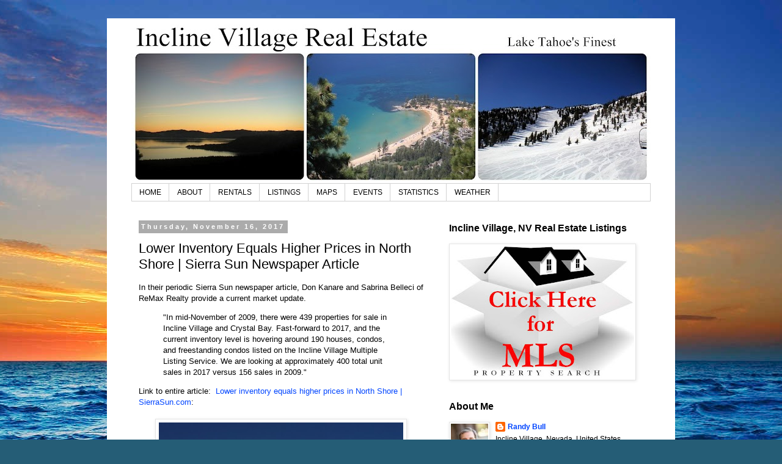

--- FILE ---
content_type: text/html; charset=UTF-8
request_url: https://inclinevillagerealestate.blogspot.com/2017/11/lower-inventory-equals-higher-prices-in.html
body_size: 17024
content:
<!DOCTYPE html>
<html class='v2' dir='ltr' xmlns='http://www.w3.org/1999/xhtml' xmlns:b='http://www.google.com/2005/gml/b' xmlns:data='http://www.google.com/2005/gml/data' xmlns:expr='http://www.google.com/2005/gml/expr'>
<head>
<link href='https://www.blogger.com/static/v1/widgets/335934321-css_bundle_v2.css' rel='stylesheet' type='text/css'/>
<meta content='IE=EmulateIE7' http-equiv='X-UA-Compatible'/>
<meta content='width=1100' name='viewport'/>
<meta content='text/html; charset=UTF-8' http-equiv='Content-Type'/>
<meta content='blogger' name='generator'/>
<link href='https://inclinevillagerealestate.blogspot.com/favicon.ico' rel='icon' type='image/x-icon'/>
<link href='http://inclinevillagerealestate.blogspot.com/2017/11/lower-inventory-equals-higher-prices-in.html' rel='canonical'/>
<link rel="alternate" type="application/atom+xml" title="INCLINE VILLAGE REAL ESTATE - Atom" href="https://inclinevillagerealestate.blogspot.com/feeds/posts/default" />
<link rel="alternate" type="application/rss+xml" title="INCLINE VILLAGE REAL ESTATE - RSS" href="https://inclinevillagerealestate.blogspot.com/feeds/posts/default?alt=rss" />
<link rel="service.post" type="application/atom+xml" title="INCLINE VILLAGE REAL ESTATE - Atom" href="https://www.blogger.com/feeds/2420278370891988294/posts/default" />

<link rel="alternate" type="application/atom+xml" title="INCLINE VILLAGE REAL ESTATE - Atom" href="https://inclinevillagerealestate.blogspot.com/feeds/8377916708154425687/comments/default" />
<!--Can't find substitution for tag [blog.ieCssRetrofitLinks]-->
<link href='https://blogger.googleusercontent.com/img/b/R29vZ2xl/AVvXsEj-792xmX2xoA-L5M2FgIynb5yIVAriU2dvdN9oYRJk43CZLwL12c4xatj5037kVV_UkEIyi6QHY8jBSLmyzDZwPZvqP9zQRIKe-Z6CxXsxnGNbVXeT83MCjRexxgKMfEEb638MprIN9G8b/s400/Images+-+Tahoe032809+008.jpg' rel='image_src'/>
<meta content='http://inclinevillagerealestate.blogspot.com/2017/11/lower-inventory-equals-higher-prices-in.html' property='og:url'/>
<meta content='Lower Inventory Equals Higher Prices in North Shore | Sierra Sun Newspaper Article' property='og:title'/>
<meta content='In their periodic Sierra Sun newspaper article, Don Kanare and Sabrina Belleci of ReMax Realty provide a current market update.   &quot;In mid-No...' property='og:description'/>
<meta content='https://blogger.googleusercontent.com/img/b/R29vZ2xl/AVvXsEj-792xmX2xoA-L5M2FgIynb5yIVAriU2dvdN9oYRJk43CZLwL12c4xatj5037kVV_UkEIyi6QHY8jBSLmyzDZwPZvqP9zQRIKe-Z6CxXsxnGNbVXeT83MCjRexxgKMfEEb638MprIN9G8b/w1200-h630-p-k-no-nu/Images+-+Tahoe032809+008.jpg' property='og:image'/>
<title>INCLINE VILLAGE REAL ESTATE: Lower Inventory Equals Higher Prices in North Shore | Sierra Sun Newspaper Article</title>
<style id='page-skin-1' type='text/css'><!--
/*
-----------------------------------------------
Blogger Template Style
Name:     Simple
Designer: Blogger
URL:      www.blogger.com
----------------------------------------------- */
/* Content
----------------------------------------------- */
body {
font: normal normal 12px 'Trebuchet MS', Trebuchet, Verdana, sans-serif;
color: #000000;
background: #255d76 url(//themes.googleusercontent.com/image?id=1d5-AoV5FSqVmD98mqM13Nrv9xlf118cY_fjPftO7Ig1SL221ESVT6wAfvdMwPc1DEzb9) no-repeat fixed top center /* Credit: konradlew (http://www.istockphoto.com/googleimages.php?id=3566457&platform=blogger) */;
padding: 0 0 0 0;
}
html body .region-inner {
min-width: 0;
max-width: 100%;
width: auto;
}
h2 {
font-size: 22px;
}
a:link {
text-decoration:none;
color: #0045ff;
}
a:visited {
text-decoration:none;
color: #3e2576;
}
a:hover {
text-decoration:underline;
color: #ff0044;
}
.body-fauxcolumn-outer .fauxcolumn-inner {
background: transparent none repeat scroll top left;
_background-image: none;
}
.body-fauxcolumn-outer .cap-top {
position: absolute;
z-index: 1;
height: 400px;
width: 100%;
}
.body-fauxcolumn-outer .cap-top .cap-left {
width: 100%;
background: transparent none repeat-x scroll top left;
_background-image: none;
}
.content-outer {
-moz-box-shadow: 0 0 0 rgba(0, 0, 0, .15);
-webkit-box-shadow: 0 0 0 rgba(0, 0, 0, .15);
-goog-ms-box-shadow: 0 0 0 #333333;
box-shadow: 0 0 0 rgba(0, 0, 0, .15);
margin-bottom: 1px;
}
.content-inner {
padding: 10px 40px;
}
.content-inner {
background-color: #ffffff;
}
/* Header
----------------------------------------------- */
.header-outer {
background: transparent none repeat-x scroll 0 -400px;
_background-image: none;
}
.Header h1 {
font: normal normal 40px 'Trebuchet MS',Trebuchet,Verdana,sans-serif;
color: #0045ff;
text-shadow: 0 0 0 rgba(0, 0, 0, .2);
}
.Header h1 a {
color: #0045ff;
}
.Header .description {
font-size: 18px;
color: #000000;
}
.header-inner .Header .titlewrapper {
padding: 22px 0;
}
.header-inner .Header .descriptionwrapper {
padding: 0 0;
}
/* Tabs
----------------------------------------------- */
.tabs-inner .section:first-child {
border-top: 0 solid #d2d2d2;
}
.tabs-inner .section:first-child ul {
margin-top: -1px;
border-top: 1px solid #d2d2d2;
border-left: 1px solid #d2d2d2;
border-right: 1px solid #d2d2d2;
}
.tabs-inner .widget ul {
background: transparent none repeat-x scroll 0 -800px;
_background-image: none;
border-bottom: 1px solid #d2d2d2;
margin-top: 0;
margin-left: -30px;
margin-right: -30px;
}
.tabs-inner .widget li a {
display: inline-block;
padding: .6em 1em;
font: normal normal 12px 'Trebuchet MS', Trebuchet, Verdana, sans-serif;
color: #000000;
border-left: 1px solid #ffffff;
border-right: 1px solid #d2d2d2;
}
.tabs-inner .widget li:first-child a {
border-left: none;
}
.tabs-inner .widget li.selected a, .tabs-inner .widget li a:hover {
color: #000000;
background-color: #e5e5e5;
text-decoration: none;
}
/* Columns
----------------------------------------------- */
.main-outer {
border-top: 0 solid transparent;
}
.fauxcolumn-left-outer .fauxcolumn-inner {
border-right: 1px solid transparent;
}
.fauxcolumn-right-outer .fauxcolumn-inner {
border-left: 1px solid transparent;
}
/* Headings
----------------------------------------------- */
div.widget > h2,
div.widget h2.title {
margin: 0 0 1em 0;
font: normal bold 16px 'Trebuchet MS',Trebuchet,Verdana,sans-serif;
color: #000000;
}
/* Widgets
----------------------------------------------- */
.widget .zippy {
color: #000000;
text-shadow: 2px 2px 1px rgba(0, 0, 0, .1);
}
.widget .popular-posts ul {
list-style: none;
}
/* Posts
----------------------------------------------- */
h2.date-header {
font: normal bold 11px Arial, Tahoma, Helvetica, FreeSans, sans-serif;
}
.date-header span {
background-color: #ababab;
color: #ffffff;
padding: 0.4em;
letter-spacing: 3px;
margin: inherit;
}
.main-inner {
padding-top: 35px;
padding-bottom: 65px;
}
.main-inner .column-center-inner {
padding: 0 0;
}
.main-inner .column-center-inner .section {
margin: 0 1em;
}
.post {
margin: 0 0 45px 0;
}
h3.post-title, .comments h4 {
font: normal normal 22px 'Trebuchet MS',Trebuchet,Verdana,sans-serif;
margin: .75em 0 0;
}
.post-body {
font-size: 110%;
line-height: 1.4;
position: relative;
}
.post-body img, .post-body .tr-caption-container, .Profile img, .Image img,
.BlogList .item-thumbnail img {
padding: 2px;
background: #ffffff;
border: 1px solid #e5e5e5;
-moz-box-shadow: 1px 1px 5px rgba(0, 0, 0, .1);
-webkit-box-shadow: 1px 1px 5px rgba(0, 0, 0, .1);
box-shadow: 1px 1px 5px rgba(0, 0, 0, .1);
}
.post-body img, .post-body .tr-caption-container {
padding: 5px;
}
.post-body .tr-caption-container {
color: #000000;
}
.post-body .tr-caption-container img {
padding: 0;
background: transparent;
border: none;
-moz-box-shadow: 0 0 0 rgba(0, 0, 0, .1);
-webkit-box-shadow: 0 0 0 rgba(0, 0, 0, .1);
box-shadow: 0 0 0 rgba(0, 0, 0, .1);
}
.post-header {
margin: 0 0 1.5em;
line-height: 1.6;
font-size: 90%;
}
.post-footer {
margin: 20px -2px 0;
padding: 5px 10px;
color: #000000;
background-color: #e5e5e5;
border-bottom: 1px solid #e5e5e5;
line-height: 1.6;
font-size: 90%;
}
#comments .comment-author {
padding-top: 1.5em;
border-top: 1px solid transparent;
background-position: 0 1.5em;
}
#comments .comment-author:first-child {
padding-top: 0;
border-top: none;
}
.avatar-image-container {
margin: .2em 0 0;
}
#comments .avatar-image-container img {
border: 1px solid #e5e5e5;
}
/* Comments
----------------------------------------------- */
.comments .comments-content .icon.blog-author {
background-repeat: no-repeat;
background-image: url([data-uri]);
}
.comments .comments-content .loadmore a {
border-top: 1px solid #000000;
border-bottom: 1px solid #000000;
}
.comments .comment-thread.inline-thread {
background-color: #e5e5e5;
}
.comments .continue {
border-top: 2px solid #000000;
}
/* Accents
---------------------------------------------- */
.section-columns td.columns-cell {
border-left: 1px solid transparent;
}
.blog-pager {
background: transparent url(//www.blogblog.com/1kt/simple/paging_dot.png) repeat-x scroll top center;
}
.blog-pager-older-link, .home-link,
.blog-pager-newer-link {
background-color: #ffffff;
padding: 5px;
}
.footer-outer {
border-top: 1px dashed #bbbbbb;
}
/* Mobile
----------------------------------------------- */
body.mobile  {
background-size: auto;
}
.mobile .body-fauxcolumn-outer {
background: transparent none repeat scroll top left;
}
.mobile .body-fauxcolumn-outer .cap-top {
background-size: 100% auto;
}
.mobile .content-outer {
-webkit-box-shadow: 0 0 3px rgba(0, 0, 0, .15);
box-shadow: 0 0 3px rgba(0, 0, 0, .15);
}
.mobile .tabs-inner .widget ul {
margin-left: 0;
margin-right: 0;
}
.mobile .post {
margin: 0;
}
.mobile .main-inner .column-center-inner .section {
margin: 0;
}
.mobile .date-header span {
padding: 0.1em 10px;
margin: 0 -10px;
}
.mobile h3.post-title {
margin: 0;
}
.mobile .blog-pager {
background: transparent none no-repeat scroll top center;
}
.mobile .footer-outer {
border-top: none;
}
.mobile .main-inner, .mobile .footer-inner {
background-color: #ffffff;
}
.mobile-index-contents {
color: #000000;
}
.mobile-link-button {
background-color: #0045ff;
}
.mobile-link-button a:link, .mobile-link-button a:visited {
color: #ffffff;
}
.mobile .tabs-inner .section:first-child {
border-top: none;
}
.mobile .tabs-inner .PageList .widget-content {
background-color: #e5e5e5;
color: #000000;
border-top: 1px solid #d2d2d2;
border-bottom: 1px solid #d2d2d2;
}
.mobile .tabs-inner .PageList .widget-content .pagelist-arrow {
border-left: 1px solid #d2d2d2;
}

--></style>
<style id='template-skin-1' type='text/css'><!--
body {
min-width: 930px;
}
.content-outer, .content-fauxcolumn-outer, .region-inner {
min-width: 930px;
max-width: 930px;
_width: 930px;
}
.main-inner .columns {
padding-left: 0px;
padding-right: 360px;
}
.main-inner .fauxcolumn-center-outer {
left: 0px;
right: 360px;
/* IE6 does not respect left and right together */
_width: expression(this.parentNode.offsetWidth -
parseInt("0px") -
parseInt("360px") + 'px');
}
.main-inner .fauxcolumn-left-outer {
width: 0px;
}
.main-inner .fauxcolumn-right-outer {
width: 360px;
}
.main-inner .column-left-outer {
width: 0px;
right: 100%;
margin-left: -0px;
}
.main-inner .column-right-outer {
width: 360px;
margin-right: -360px;
}
#layout {
min-width: 0;
}
#layout .content-outer {
min-width: 0;
width: 800px;
}
#layout .region-inner {
min-width: 0;
width: auto;
}
--></style>
<base target='_blank'/>
<link href='https://www.blogger.com/dyn-css/authorization.css?targetBlogID=2420278370891988294&amp;zx=6e4878e6-4b3c-4fcd-8e3c-b005ad8f64b5' media='none' onload='if(media!=&#39;all&#39;)media=&#39;all&#39;' rel='stylesheet'/><noscript><link href='https://www.blogger.com/dyn-css/authorization.css?targetBlogID=2420278370891988294&amp;zx=6e4878e6-4b3c-4fcd-8e3c-b005ad8f64b5' rel='stylesheet'/></noscript>
<meta name='google-adsense-platform-account' content='ca-host-pub-1556223355139109'/>
<meta name='google-adsense-platform-domain' content='blogspot.com'/>

<!-- data-ad-client=ca-pub-0743689387222374 -->

</head>
<body class='loading variant-simplysimple'>
<div class='navbar no-items section' id='navbar'>
</div>
<div class='body-fauxcolumns'>
<div class='fauxcolumn-outer body-fauxcolumn-outer'>
<div class='cap-top'>
<div class='cap-left'></div>
<div class='cap-right'></div>
</div>
<div class='fauxborder-left'>
<div class='fauxborder-right'></div>
<div class='fauxcolumn-inner'>
</div>
</div>
<div class='cap-bottom'>
<div class='cap-left'></div>
<div class='cap-right'></div>
</div>
</div>
</div>
<div class='content'>
<div class='content-fauxcolumns'>
<div class='fauxcolumn-outer content-fauxcolumn-outer'>
<div class='cap-top'>
<div class='cap-left'></div>
<div class='cap-right'></div>
</div>
<div class='fauxborder-left'>
<div class='fauxborder-right'></div>
<div class='fauxcolumn-inner'>
</div>
</div>
<div class='cap-bottom'>
<div class='cap-left'></div>
<div class='cap-right'></div>
</div>
</div>
</div>
<div class='content-outer'>
<div class='content-cap-top cap-top'>
<div class='cap-left'></div>
<div class='cap-right'></div>
</div>
<div class='fauxborder-left content-fauxborder-left'>
<div class='fauxborder-right content-fauxborder-right'></div>
<div class='content-inner'>
<header>
<div class='header-outer'>
<div class='header-cap-top cap-top'>
<div class='cap-left'></div>
<div class='cap-right'></div>
</div>
<div class='fauxborder-left header-fauxborder-left'>
<div class='fauxborder-right header-fauxborder-right'></div>
<div class='region-inner header-inner'>
<div class='header section' id='header'><div class='widget Header' data-version='1' id='Header1'>
<div id='header-inner'>
<a href='https://inclinevillagerealestate.blogspot.com/' style='display: block'>
<img alt='INCLINE VILLAGE REAL ESTATE' height='261px; ' id='Header1_headerimg' src='https://blogger.googleusercontent.com/img/b/R29vZ2xl/AVvXsEjoXK7MOBWAhUS1YoxNEaS9j-MdGyVna4xiZPYm7OKQ56yIey2jLHlF2CXBiblRf_gY6f0lRnC8ZRp8f4SUvH7kq8mNVb73KlcUBWmBza8_SRQuFEIRHZE8GfNoXc-LlYfcMoysxGDO_ssY/s850/Image+-+hdrdraft51000x288.jpg' style='display: block' width='850px; '/>
</a>
</div>
</div></div>
</div>
</div>
<div class='header-cap-bottom cap-bottom'>
<div class='cap-left'></div>
<div class='cap-right'></div>
</div>
</div>
</header>
<div class='tabs-outer'>
<div class='tabs-cap-top cap-top'>
<div class='cap-left'></div>
<div class='cap-right'></div>
</div>
<div class='fauxborder-left tabs-fauxborder-left'>
<div class='fauxborder-right tabs-fauxborder-right'></div>
<div class='region-inner tabs-inner'>
<div class='tabs section' id='crosscol'><div class='widget PageList' data-version='1' id='PageList1'>
<h2>Pages</h2>
<div class='widget-content'>
<ul>
<li>
<a href='https://inclinevillagerealestate.blogspot.com/'>HOME</a>
</li>
<li>
<a href='https://inclinevillagerealestate.blogspot.com/p/about.html'>ABOUT</a>
</li>
<li>
<a href='https://inclinevillagerealestate.blogspot.com/p/rentals.html'>RENTALS</a>
</li>
<li>
<a href='https://inclinevillagerealestate.blogspot.com/p/mls-all-incline-village-listings.html'>LISTINGS</a>
</li>
<li>
<a href='https://inclinevillagerealestate.blogspot.com/p/maps.html'>MAPS</a>
</li>
<li>
<a href='https://inclinevillagerealestate.blogspot.com/p/events.html'>EVENTS</a>
</li>
<li>
<a href='https://inclinevillagerealestate.blogspot.com/p/stats.html'>STATISTICS</a>
</li>
<li>
<a href='https://inclinevillagerealestate.blogspot.com/p/weather.html'>WEATHER</a>
</li>
</ul>
<div class='clear'></div>
</div>
</div></div>
<div class='tabs no-items section' id='crosscol-overflow'></div>
</div>
</div>
<div class='tabs-cap-bottom cap-bottom'>
<div class='cap-left'></div>
<div class='cap-right'></div>
</div>
</div>
<div class='main-outer'>
<div class='main-cap-top cap-top'>
<div class='cap-left'></div>
<div class='cap-right'></div>
</div>
<div class='fauxborder-left main-fauxborder-left'>
<div class='fauxborder-right main-fauxborder-right'></div>
<div class='region-inner main-inner'>
<div class='columns fauxcolumns'>
<div class='fauxcolumn-outer fauxcolumn-center-outer'>
<div class='cap-top'>
<div class='cap-left'></div>
<div class='cap-right'></div>
</div>
<div class='fauxborder-left'>
<div class='fauxborder-right'></div>
<div class='fauxcolumn-inner'>
</div>
</div>
<div class='cap-bottom'>
<div class='cap-left'></div>
<div class='cap-right'></div>
</div>
</div>
<div class='fauxcolumn-outer fauxcolumn-left-outer'>
<div class='cap-top'>
<div class='cap-left'></div>
<div class='cap-right'></div>
</div>
<div class='fauxborder-left'>
<div class='fauxborder-right'></div>
<div class='fauxcolumn-inner'>
</div>
</div>
<div class='cap-bottom'>
<div class='cap-left'></div>
<div class='cap-right'></div>
</div>
</div>
<div class='fauxcolumn-outer fauxcolumn-right-outer'>
<div class='cap-top'>
<div class='cap-left'></div>
<div class='cap-right'></div>
</div>
<div class='fauxborder-left'>
<div class='fauxborder-right'></div>
<div class='fauxcolumn-inner'>
</div>
</div>
<div class='cap-bottom'>
<div class='cap-left'></div>
<div class='cap-right'></div>
</div>
</div>
<!-- corrects IE6 width calculation -->
<div class='columns-inner'>
<div class='column-center-outer'>
<div class='column-center-inner'>
<div class='main section' id='main'><div class='widget Blog' data-version='1' id='Blog1'>
<div class='blog-posts hfeed'>

          <div class="date-outer">
        
<h2 class='date-header'><span>Thursday, November 16, 2017</span></h2>

          <div class="date-posts">
        
<div class='post-outer'>
<div class='post hentry'>
<a name='8377916708154425687'></a>
<h3 class='post-title entry-title'>
Lower Inventory Equals Higher Prices in North Shore | Sierra Sun Newspaper Article
</h3>
<div class='post-header'>
<div class='post-header-line-1'></div>
</div>
<div class='post-body entry-content' id='post-body-8377916708154425687'>
In their periodic Sierra Sun newspaper article, Don Kanare and Sabrina Belleci of ReMax Realty provide a current market update.<br />
<blockquote class="tr_bq">
"In mid-November of 2009, there were 439 properties for sale in Incline Village and Crystal Bay. Fast-forward to 2017, and the current inventory level is hovering around 190 houses, condos, and freestanding condos listed on the Incline Village Multiple Listing Service. We are looking at approximately 400 total unit sales in 2017 versus 156 sales in 2009."</blockquote>
Link to entire article:&nbsp;&nbsp;<a href="https://www.sierrasun.com/real-estate/lower-inventory-equals-higher-prices-in-north-shore/">Lower inventory equals higher prices in North Shore | SierraSun.com</a>:<br />
<br />
<table align="center" cellpadding="0" cellspacing="0" class="tr-caption-container" style="margin-left: auto; margin-right: auto; text-align: center;"><tbody>
<tr><td style="text-align: center;"><a href="https://blogger.googleusercontent.com/img/b/R29vZ2xl/AVvXsEj-792xmX2xoA-L5M2FgIynb5yIVAriU2dvdN9oYRJk43CZLwL12c4xatj5037kVV_UkEIyi6QHY8jBSLmyzDZwPZvqP9zQRIKe-Z6CxXsxnGNbVXeT83MCjRexxgKMfEEb638MprIN9G8b/s1600/Images+-+Tahoe032809+008.jpg" imageanchor="1" style="margin-left: auto; margin-right: auto;"><img border="0" data-original-height="834" data-original-width="1279" height="260" src="https://blogger.googleusercontent.com/img/b/R29vZ2xl/AVvXsEj-792xmX2xoA-L5M2FgIynb5yIVAriU2dvdN9oYRJk43CZLwL12c4xatj5037kVV_UkEIyi6QHY8jBSLmyzDZwPZvqP9zQRIKe-Z6CxXsxnGNbVXeT83MCjRexxgKMfEEb638MprIN9G8b/s400/Images+-+Tahoe032809+008.jpg" width="400" /></a></td></tr>
<tr><td class="tr-caption" style="text-align: center;">Mount Rose East Bowl (Slide Mountain)</td></tr>
</tbody></table>
<br />
Thank you for viewing the Incline Village Real Estate blog.  If you require additional information or discussion contact me via Randy@RandyBull.com.
<div style='clear: both;'></div>
</div>
<div class='post-footer'>
<div class='post-footer-line post-footer-line-1'><div class='post-share-buttons goog-inline-block'>
<a class='goog-inline-block share-button sb-email' href='https://www.blogger.com/share-post.g?blogID=2420278370891988294&postID=8377916708154425687&target=email' target='_blank' title='Email This'><span class='share-button-link-text'>Email This</span></a><a class='goog-inline-block share-button sb-blog' href='https://www.blogger.com/share-post.g?blogID=2420278370891988294&postID=8377916708154425687&target=blog' onclick='window.open(this.href, "_blank", "height=270,width=475"); return false;' target='_blank' title='BlogThis!'><span class='share-button-link-text'>BlogThis!</span></a><a class='goog-inline-block share-button sb-twitter' href='https://www.blogger.com/share-post.g?blogID=2420278370891988294&postID=8377916708154425687&target=twitter' target='_blank' title='Share to X'><span class='share-button-link-text'>Share to X</span></a><a class='goog-inline-block share-button sb-facebook' href='https://www.blogger.com/share-post.g?blogID=2420278370891988294&postID=8377916708154425687&target=facebook' onclick='window.open(this.href, "_blank", "height=430,width=640"); return false;' target='_blank' title='Share to Facebook'><span class='share-button-link-text'>Share to Facebook</span></a><a class='goog-inline-block share-button sb-pinterest' href='https://www.blogger.com/share-post.g?blogID=2420278370891988294&postID=8377916708154425687&target=pinterest' target='_blank' title='Share to Pinterest'><span class='share-button-link-text'>Share to Pinterest</span></a>
</div>
<span class='post-labels'>
</span>
<span class='post-icons'>
<span class='item-action'>
<a href='https://www.blogger.com/email-post/2420278370891988294/8377916708154425687' title='Email Post'>
<img alt="" class="icon-action" height="13" src="//img1.blogblog.com/img/icon18_email.gif" width="18">
</a>
</span>
<span class='item-control blog-admin pid-263359958'>
<a href='https://www.blogger.com/post-edit.g?blogID=2420278370891988294&postID=8377916708154425687&from=pencil' title='Edit Post'>
<img alt='' class='icon-action' height='18' src='https://resources.blogblog.com/img/icon18_edit_allbkg.gif' width='18'/>
</a>
</span>
</span>
<span class='post-backlinks post-comment-link'>
</span>
</div>
<div class='post-footer-line post-footer-line-2'></div>
<div class='post-footer-line post-footer-line-3'></div>
</div>
</div>
<div class='comments' id='comments'>
<a name='comments'></a>
</div>
</div>

        </div></div>
      
</div>
<div class='blog-pager' id='blog-pager'>
<span id='blog-pager-newer-link'>
<a class='blog-pager-newer-link' href='https://inclinevillagerealestate.blogspot.com/2017/11/shoe-dog-memoir-by-creator-of-nike-phil.html' id='Blog1_blog-pager-newer-link' title='Newer Post'>Newer Post</a>
</span>
<span id='blog-pager-older-link'>
<a class='blog-pager-older-link' href='https://inclinevillagerealestate.blogspot.com/2017/11/lake-tahoes-real-estate-market-has.html' id='Blog1_blog-pager-older-link' title='Older Post'>Older Post</a>
</span>
<a class='home-link' href='https://inclinevillagerealestate.blogspot.com/'>Home</a>
</div>
<div class='clear'></div>
<div class='post-feeds'>
</div>
</div></div>
</div>
</div>
<div class='column-left-outer'>
<div class='column-left-inner'>
<aside>
</aside>
</div>
</div>
<div class='column-right-outer'>
<div class='column-right-inner'>
<aside>
<div class='sidebar section' id='sidebar-right-1'><div class='widget Image' data-version='1' id='Image11'>
<h2>Incline Village, NV Real Estate Listings</h2>
<div class='widget-content'>
<a href='http://www.realtor.com/realestateandhomes-search/Incline-Village_NV'>
<img alt='Incline Village, NV Real Estate Listings' height='218' id='Image11_img' src='https://blogger.googleusercontent.com/img/b/R29vZ2xl/AVvXsEh31mVR2Enb_Xslrbi7Yu_h2iFsaxdXenBUiI_l7tb95WTfr6v8p9CCJ2ENTrIyR4hLXBOQPabCvINzYlIFgtKfsbzJHCqQtYvsb2acRgWnDCwKcc_2qxJ8gOcSERVCGaV31HS3adNkZesT/s300/mls_search_button.jpg' width='300'/>
</a>
<br/>
</div>
<div class='clear'></div>
</div><div class='widget Profile' data-version='1' id='Profile1'>
<h2>About Me</h2>
<div class='widget-content'>
<a href='https://www.blogger.com/profile/01246216518158726531'><img alt='My photo' class='profile-img' height='80' src='//blogger.googleusercontent.com/img/b/R29vZ2xl/AVvXsEgm80q_oJS197xH3M1b4CMfuuSqKCDmrCZpd8K3zU55zDFYKNn_0fdkK44cENrmFTgWzaDHcwvojarQwojh-Bu9ebKHwhqmJkh5BXIsDBzhLfjI41yEymhiNDJt_oW2HiY/s113/RandyBullRealtor.jpg' width='61'/></a>
<dl class='profile-datablock'>
<dt class='profile-data'>
<a class='profile-name-link g-profile' href='https://www.blogger.com/profile/01246216518158726531' rel='author' style='background-image: url(//www.blogger.com/img/logo-16.png);'>
Randy Bull
</a>
</dt>
<dd class='profile-data'>Incline Village, Nevada, United States</dd>
<dd class='profile-textblock'>I blog about the Lake Tahoe region real estate market and other amusements.  Any opinions are mine only.  Email me at: Randy@RandyBull.com</dd>
</dl>
<a class='profile-link' href='https://www.blogger.com/profile/01246216518158726531' rel='author'>View my complete profile</a>
<div class='clear'></div>
</div>
</div><div class='widget Image' data-version='1' id='Image12'>
<h2>Lakeshore Realty</h2>
<div class='widget-content'>
<img alt='Lakeshore Realty' height='200' id='Image12_img' src='https://blogger.googleusercontent.com/img/b/R29vZ2xl/AVvXsEiL4TCTovyrkDhkT7GlNW_yl0AWQxN6wQe4Ph9cbcMTrPGeu37BOieBx_Z25_73hyphenhyphenZ7kVD7ApCQ-oz5fwALg4QmRoLOQjf1d4GG3SqeydzXvuigXbvB2mjmM7AKoJb5Wc8jkuXKgI-UBV6z/s300/LakeshoreRealty.jpg' width='300'/>
<br/>
<span class='caption'>Lakeshore Realty, 954 Lakeshore Dr., Incline Village, NV 89451.  T: 775-771-7338.  E: Randy@RandyBull.com</span>
</div>
<div class='clear'></div>
</div><div class='widget PopularPosts' data-version='1' id='PopularPosts2'>
<h2>Popular Posts</h2>
<div class='widget-content popular-posts'>
<ul>
<li>
<div class='item-content'>
<div class='item-thumbnail'>
<a href='https://inclinevillagerealestate.blogspot.com/2013/07/west-coast-real-estate-market-prices.html' target='_blank'>
<img alt='' border='0' src='https://lh3.googleusercontent.com/blogger_img_proxy/AEn0k_veK6gt4WDXOGWhEhsftAFUDjdIxeHNNHF8XvYIBcSp4rtut5k3Un5jzAvv63EjNgUETaTwD-koA-T_LQ2QXCpvMlyS76CWjJuo4Da1VBCqG9jPXZYN8Iv2nClbBCc9YyQUykoBK4LoIhxMoFrmkVukWmre=w72-h72-p-k-no-nu'/>
</a>
</div>
<div class='item-title'><a href='https://inclinevillagerealestate.blogspot.com/2013/07/west-coast-real-estate-market-prices.html'>West Coast Real Estate Market: Prices and Inventory Rising</a></div>
<div class='item-snippet'>West Coast Real Estate Market: Prices and Inventory Rising :     Thank you for viewing the Lake Tahoe / Incline Village / Crystal Bay Real E...</div>
</div>
<div style='clear: both;'></div>
</li>
<li>
<div class='item-content'>
<div class='item-title'><a href='https://inclinevillagerealestate.blogspot.com/2023/01/property-taxes-in-nevada.html'>PROPERTY TAXES IN NEVADA</a></div>
<div class='item-snippet'>In Nevada, property taxes are levied by local governments, such as counties and cities, as well as by special districts, such as school dist...</div>
</div>
<div style='clear: both;'></div>
</li>
<li>
<div class='item-content'>
<div class='item-thumbnail'>
<a href='https://inclinevillagerealestate.blogspot.com/2017/06/onetime-steve-wynn-estate-on-lake-tahoe_28.html' target='_blank'>
<img alt='' border='0' src='https://lh3.googleusercontent.com/blogger_img_proxy/AEn0k_sObZAb2s9bqYKXkN4khwVPWkFLpXYNWIf8QUUaeMfW-PZP0NFb94dDM9-YM-nFsu6T60yE-qltvrq6svYGo3B54aGcxdLDxJA7Cf6Jqssw-6Rsp97uKqzxizwGdUY2XnUrrPNRPmTDB19nufhawwKpxCsuzd4jItr7LLtd=w72-h72-p-k-no-nu'/>
</a>
</div>
<div class='item-title'><a href='https://inclinevillagerealestate.blogspot.com/2017/06/onetime-steve-wynn-estate-on-lake-tahoe_28.html'>Onetime Steve Wynn Estate on Lake Tahoe Sells for $31.1 Million - Mansion Global</a></div>
<div class='item-snippet'> A Lake Tahoe waterfront estate that once belonged to casino mogul Steve Wynn has sold for $31.1 million.   The sales price is a record for ...</div>
</div>
<div style='clear: both;'></div>
</li>
<li>
<div class='item-content'>
<div class='item-thumbnail'>
<a href='https://inclinevillagerealestate.blogspot.com/2015/05/2015s-best-worst-states-to-be-taxpayer.html' target='_blank'>
<img alt='' border='0' src='https://lh3.googleusercontent.com/blogger_img_proxy/[base64]w72-h72-p-k-no-nu'/>
</a>
</div>
<div class='item-title'><a href='https://inclinevillagerealestate.blogspot.com/2015/05/2015s-best-worst-states-to-be-taxpayer.html'>2015&#8217;s Best & Worst States to be a Taxpayer | WalletHub&#174;</a></div>
<div class='item-snippet'>View original article: &#160; 2015&#8217;s Best &amp; Worst States to be a Taxpayer | WalletHub&#174; :    The average American household pays roughly $17,0...</div>
</div>
<div style='clear: both;'></div>
</li>
<li>
<div class='item-content'>
<div class='item-title'><a href='https://inclinevillagerealestate.blogspot.com/2018/01/northern-nevada-home-sales-jump-in-2017.html'>Northern Nevada home sales jump in 2017 | nnbw.com</a></div>
<div class='item-snippet'>Northern Nevada home sales jump in 2017 | nnbw.com :   Thank you for viewing the Incline Village Real Estate blog.  If you require additiona...</div>
</div>
<div style='clear: both;'></div>
</li>
</ul>
<div class='clear'></div>
</div>
</div><div class='widget BlogSearch' data-version='1' id='BlogSearch1'>
<h2 class='title'>Search This Blog</h2>
<div class='widget-content'>
<div id='BlogSearch1_form'>
<form action='https://inclinevillagerealestate.blogspot.com/search' class='gsc-search-box' target='_top'>
<table cellpadding='0' cellspacing='0' class='gsc-search-box'>
<tbody>
<tr>
<td class='gsc-input'>
<input autocomplete='off' class='gsc-input' name='q' size='10' title='search' type='text' value=''/>
</td>
<td class='gsc-search-button'>
<input class='gsc-search-button' title='search' type='submit' value='Search'/>
</td>
</tr>
</tbody>
</table>
</form>
</div>
</div>
<div class='clear'></div>
</div><div class='widget HTML' data-version='1' id='HTML1'>
<div class='widget-content'>
<p><a href="http://feeds.feedburner.com/blogspot/cfpGK" rel="alternate" type="application/rss+xml"><img src="https://lh3.googleusercontent.com/blogger_img_proxy/AEn0k_t0WAoU2JTgBHwu7N48HUJVa-t6_0Sctp6EZaRMQ_hLiLS4MrlH-7PrQpY0hT-qIY4iH_-ghmnnms5IhFjCUSGnGWjq_Wx2NPo90N-LzZ4vzBdmQWIJx3HqXy8aEPM=s0-d" alt="" style="vertical-align:middle;border:0"></a>&nbsp;<a href="http://feeds.feedburner.com/blogspot/cfpGK" rel="alternate" type="application/rss+xml">Subscribe in a reader</a></p>
</div>
<div class='clear'></div>
</div><div class='widget Label' data-version='1' id='Label1'>
<h2>Labels</h2>
<div class='widget-content list-label-widget-content'>
<ul>
<li>
<a dir='ltr' href='https://inclinevillagerealestate.blogspot.com/search/label/MLS'>MLS</a>
<span dir='ltr'>(101)</span>
</li>
<li>
<a dir='ltr' href='https://inclinevillagerealestate.blogspot.com/search/label/DISTRESSED'>DISTRESSED</a>
<span dir='ltr'>(73)</span>
</li>
<li>
<a dir='ltr' href='https://inclinevillagerealestate.blogspot.com/search/label/BANK%20OWNED'>BANK OWNED</a>
<span dir='ltr'>(65)</span>
</li>
<li>
<a dir='ltr' href='https://inclinevillagerealestate.blogspot.com/search/label/FORECLOSURES'>FORECLOSURES</a>
<span dir='ltr'>(60)</span>
</li>
<li>
<a dir='ltr' href='https://inclinevillagerealestate.blogspot.com/search/label/BANK'>BANK</a>
<span dir='ltr'>(55)</span>
</li>
<li>
<a dir='ltr' href='https://inclinevillagerealestate.blogspot.com/search/label/JUST%20SOLD'>JUST SOLD</a>
<span dir='ltr'>(49)</span>
</li>
<li>
<a dir='ltr' href='https://inclinevillagerealestate.blogspot.com/search/label/CONDO'>CONDO</a>
<span dir='ltr'>(47)</span>
</li>
<li>
<a dir='ltr' href='https://inclinevillagerealestate.blogspot.com/search/label/LISTINGS'>LISTINGS</a>
<span dir='ltr'>(44)</span>
</li>
<li>
<a dir='ltr' href='https://inclinevillagerealestate.blogspot.com/search/label/STATS'>STATS</a>
<span dir='ltr'>(35)</span>
</li>
<li>
<a dir='ltr' href='https://inclinevillagerealestate.blogspot.com/search/label/NEWS'>NEWS</a>
<span dir='ltr'>(34)</span>
</li>
<li>
<a dir='ltr' href='https://inclinevillagerealestate.blogspot.com/search/label/LAKEVIEWS'>LAKEVIEWS</a>
<span dir='ltr'>(32)</span>
</li>
<li>
<a dir='ltr' href='https://inclinevillagerealestate.blogspot.com/search/label/AUCTION'>AUCTION</a>
<span dir='ltr'>(31)</span>
</li>
<li>
<a dir='ltr' href='https://inclinevillagerealestate.blogspot.com/search/label/DEALS'>DEALS</a>
<span dir='ltr'>(29)</span>
</li>
<li>
<a dir='ltr' href='https://inclinevillagerealestate.blogspot.com/search/label/JUST%20LISTED'>JUST LISTED</a>
<span dir='ltr'>(24)</span>
</li>
<li>
<a dir='ltr' href='https://inclinevillagerealestate.blogspot.com/search/label/REDUCED'>REDUCED</a>
<span dir='ltr'>(19)</span>
</li>
<li>
<a dir='ltr' href='https://inclinevillagerealestate.blogspot.com/search/label/PANO'>PANO</a>
<span dir='ltr'>(16)</span>
</li>
<li>
<a dir='ltr' href='https://inclinevillagerealestate.blogspot.com/search/label/ESCROWED'>ESCROWED</a>
<span dir='ltr'>(15)</span>
</li>
<li>
<a dir='ltr' href='https://inclinevillagerealestate.blogspot.com/search/label/LAKEFRONT'>LAKEFRONT</a>
<span dir='ltr'>(13)</span>
</li>
<li>
<a dir='ltr' href='https://inclinevillagerealestate.blogspot.com/search/label/RENTALS'>RENTALS</a>
<span dir='ltr'>(13)</span>
</li>
<li>
<a dir='ltr' href='https://inclinevillagerealestate.blogspot.com/search/label/PANORAMIC'>PANORAMIC</a>
<span dir='ltr'>(11)</span>
</li>
<li>
<a dir='ltr' href='https://inclinevillagerealestate.blogspot.com/search/label/BUOY'>BUOY</a>
<span dir='ltr'>(9)</span>
</li>
<li>
<a dir='ltr' href='https://inclinevillagerealestate.blogspot.com/search/label/LAKESHORE'>LAKESHORE</a>
<span dir='ltr'>(8)</span>
</li>
<li>
<a dir='ltr' href='https://inclinevillagerealestate.blogspot.com/search/label/MCCLOUD'>MCCLOUD</a>
<span dir='ltr'>(8)</span>
</li>
<li>
<a dir='ltr' href='https://inclinevillagerealestate.blogspot.com/search/label/BOAT%20SLIP'>BOAT SLIP</a>
<span dir='ltr'>(6)</span>
</li>
<li>
<a dir='ltr' href='https://inclinevillagerealestate.blogspot.com/search/label/HOME'>HOME</a>
<span dir='ltr'>(6)</span>
</li>
<li>
<a dir='ltr' href='https://inclinevillagerealestate.blogspot.com/search/label/IMAGE'>IMAGE</a>
<span dir='ltr'>(6)</span>
</li>
<li>
<a dir='ltr' href='https://inclinevillagerealestate.blogspot.com/search/label/LUXURY'>LUXURY</a>
<span dir='ltr'>(6)</span>
</li>
<li>
<a dir='ltr' href='https://inclinevillagerealestate.blogspot.com/search/label/GOLF'>GOLF</a>
<span dir='ltr'>(5)</span>
</li>
<li>
<a dir='ltr' href='https://inclinevillagerealestate.blogspot.com/search/label/NEW'>NEW</a>
<span dir='ltr'>(5)</span>
</li>
<li>
<a dir='ltr' href='https://inclinevillagerealestate.blogspot.com/search/label/SEARCH'>SEARCH</a>
<span dir='ltr'>(5)</span>
</li>
<li>
<a dir='ltr' href='https://inclinevillagerealestate.blogspot.com/search/label/PUD'>PUD</a>
<span dir='ltr'>(4)</span>
</li>
<li>
<a dir='ltr' href='https://inclinevillagerealestate.blogspot.com/search/label/TAXES'>TAXES</a>
<span dir='ltr'>(4)</span>
</li>
<li>
<a dir='ltr' href='https://inclinevillagerealestate.blogspot.com/search/label/RECREATION'>RECREATION</a>
<span dir='ltr'>(3)</span>
</li>
<li>
<a dir='ltr' href='https://inclinevillagerealestate.blogspot.com/search/label/THIRD%20CREEK'>THIRD CREEK</a>
<span dir='ltr'>(3)</span>
</li>
<li>
<a dir='ltr' href='https://inclinevillagerealestate.blogspot.com/search/label/BUILDING'>BUILDING</a>
<span dir='ltr'>(2)</span>
</li>
<li>
<a dir='ltr' href='https://inclinevillagerealestate.blogspot.com/search/label/DEVELOPMENT'>DEVELOPMENT</a>
<span dir='ltr'>(2)</span>
</li>
<li>
<a dir='ltr' href='https://inclinevillagerealestate.blogspot.com/search/label/INCLINE'>INCLINE</a>
<span dir='ltr'>(2)</span>
</li>
<li>
<a dir='ltr' href='https://inclinevillagerealestate.blogspot.com/search/label/MORTGAGES'>MORTGAGES</a>
<span dir='ltr'>(2)</span>
</li>
<li>
<a dir='ltr' href='https://inclinevillagerealestate.blogspot.com/search/label/PACKAGES'>PACKAGES</a>
<span dir='ltr'>(2)</span>
</li>
<li>
<a dir='ltr' href='https://inclinevillagerealestate.blogspot.com/search/label/AREAS'>AREAS</a>
<span dir='ltr'>(1)</span>
</li>
<li>
<a dir='ltr' href='https://inclinevillagerealestate.blogspot.com/search/label/CALENDAR'>CALENDAR</a>
<span dir='ltr'>(1)</span>
</li>
<li>
<a dir='ltr' href='https://inclinevillagerealestate.blogspot.com/search/label/CONSTRUCTION'>CONSTRUCTION</a>
<span dir='ltr'>(1)</span>
</li>
<li>
<a dir='ltr' href='https://inclinevillagerealestate.blogspot.com/search/label/GOLF%20COURSE'>GOLF COURSE</a>
<span dir='ltr'>(1)</span>
</li>
<li>
<a dir='ltr' href='https://inclinevillagerealestate.blogspot.com/search/label/HOTEL'>HOTEL</a>
<span dir='ltr'>(1)</span>
</li>
<li>
<a dir='ltr' href='https://inclinevillagerealestate.blogspot.com/search/label/HYATT'>HYATT</a>
<span dir='ltr'>(1)</span>
</li>
<li>
<a dir='ltr' href='https://inclinevillagerealestate.blogspot.com/search/label/LODGING'>LODGING</a>
<span dir='ltr'>(1)</span>
</li>
<li>
<a dir='ltr' href='https://inclinevillagerealestate.blogspot.com/search/label/LOT'>LOT</a>
<span dir='ltr'>(1)</span>
</li>
<li>
<a dir='ltr' href='https://inclinevillagerealestate.blogspot.com/search/label/MILLCREEK'>MILLCREEK</a>
<span dir='ltr'>(1)</span>
</li>
<li>
<a dir='ltr' href='https://inclinevillagerealestate.blogspot.com/search/label/SKI%20AREA'>SKI AREA</a>
<span dir='ltr'>(1)</span>
</li>
<li>
<a dir='ltr' href='https://inclinevillagerealestate.blogspot.com/search/label/SPEC'>SPEC</a>
<span dir='ltr'>(1)</span>
</li>
<li>
<a dir='ltr' href='https://inclinevillagerealestate.blogspot.com/search/label/TRAVEL'>TRAVEL</a>
<span dir='ltr'>(1)</span>
</li>
<li>
<a dir='ltr' href='https://inclinevillagerealestate.blogspot.com/search/label/WEATHER'>WEATHER</a>
<span dir='ltr'>(1)</span>
</li>
</ul>
<div class='clear'></div>
</div>
</div><div class='widget Image' data-version='1' id='Image27'>
<div class='widget-content'>
<img alt='' height='263' id='Image27_img' src='https://blogger.googleusercontent.com/img/b/R29vZ2xl/AVvXsEj-aCioh0QTU1PFU7ZR_uvPbiOwgrf_HDwTDFbzrCVDkyCCCa4AGbCNTTWwA7xs8BL8Ce-AVYm-Ys0RhYlQxILLTutTFS2dKnaTK4KCR5C-loAX3dlD2bKau4mnSjEYOymtXNsRupEjt9w7/s350/Image+-+Urbanmoto+228.jpg' width='350'/>
<br/>
</div>
<div class='clear'></div>
</div><div class='widget Image' data-version='1' id='Image24'>
<div class='widget-content'>
<img alt='' height='263' id='Image24_img' src='https://blogger.googleusercontent.com/img/b/R29vZ2xl/AVvXsEisiwLSaV70Ra8QBsQHe9VsSse3Oi7Fmm1uKIYwD7q0cgXJvNjo5pxNvC4VlfV1UNa7CtQH9uq2RQM1hxNWc0CG08h-J0_LO60hjw_-w9M11KQGK1X1pDm2hAW3oynxDX04ddK6TTnBEhky/s350/Scenery-35.jpg' width='350'/>
<br/>
</div>
<div class='clear'></div>
</div><div class='widget Image' data-version='1' id='Image30'>
<h2>HYATT REGENCY PIER HEAVY WEATHER</h2>
<div class='widget-content'>
<img alt='HYATT REGENCY PIER HEAVY WEATHER' height='263' id='Image30_img' src='https://blogger.googleusercontent.com/img/b/R29vZ2xl/AVvXsEgwHJLLp-t7WSxRteuFmOSKKeFoJe06sFprZQUma8fGPWiSACpqt4DOEY0Qow6zX9dH1DjcTO-dkO0oXJq23ladXG3jdGEGLdcSiMXW1ZlCqY5wa8F-ZBEztYWYNri9vgW7zyYTEZ23FkMg/s350/Scenery-250.jpg' width='350'/>
<br/>
<span class='caption'>HYATT REGENCY PIER IN HEAVY WEATHER</span>
</div>
<div class='clear'></div>
</div><div class='widget Image' data-version='1' id='Image26'>
<h2>EAGLE FALLS, EMERALD BAY, LAKE TAHOE</h2>
<div class='widget-content'>
<img alt='EAGLE FALLS, EMERALD BAY, LAKE TAHOE' height='263' id='Image26_img' src='https://blogger.googleusercontent.com/img/b/R29vZ2xl/AVvXsEg7muXX9VIp9B_O6E2orwcYaNhuItO5LVVZL7uUHO_aSxHEnC9Ghxe3B6oIYb8AwKmvw8nLGtanCU9C3Mw821ZcLrf3Sp_JrXiPYl4l4taiSKWKQea_cpTYaL7qatQLjfnTz92qjKzSJpdH/s350/Scenery-447.jpg' width='350'/>
<br/>
</div>
<div class='clear'></div>
</div><div class='widget Image' data-version='1' id='Image22'>
<h2>CRYSTAL BAY FROM MOUNT ROSE HIGHWAY</h2>
<div class='widget-content'>
<img alt='CRYSTAL BAY FROM MOUNT ROSE HIGHWAY' height='263' id='Image22_img' src='https://blogger.googleusercontent.com/img/b/R29vZ2xl/AVvXsEi9hGzpemlCw54p3oq9Qov2qPmkHw0-Jg3_gl62vBlj6Qbc525tzO1m-vb-seRi_wiUrExtVv_vy1-ZcHLdTkEgTv-TXxuQWodszobB4eF-tzR9fQLqSkq0fLGUD3rsIYOX0gsBgtqcWMkj/s350/Images+-+Misc+2+157.jpg' width='350'/>
<br/>
</div>
<div class='clear'></div>
</div><div class='widget Image' data-version='1' id='Image28'>
<h2>CRYSTAL SHORES WEST CONDO COMPLEX BEACH - INCLINE VILLAGE</h2>
<div class='widget-content'>
<img alt='CRYSTAL SHORES WEST CONDO COMPLEX BEACH - INCLINE VILLAGE' height='262' id='Image28_img' src='https://blogger.googleusercontent.com/img/b/R29vZ2xl/AVvXsEjE21jBdVu16VeAiVAmm11QjK24CpOY465GoSwdVn07XdZ-6fT2_Us5zeHrUIHP6oC5LwhjW0mV7viIkcwPPUNIhyphenhypheneR0NHUmdGIA2DJY3gwfTCLVN0u1b862Dy9A5hdS3Kg7TQZsyaQrcV5/s350/053.JPG' width='350'/>
<br/>
<span class='caption'>INCLINE VILLAGE CRYSTAL BAY BEACH</span>
</div>
<div class='clear'></div>
</div><div class='widget Image' data-version='1' id='Image29'>
<h2>HYATT REGENCY LAKE TAHOE PIER - INCLINE VILLAGE</h2>
<div class='widget-content'>
<img alt='HYATT REGENCY LAKE TAHOE PIER - INCLINE VILLAGE' height='263' id='Image29_img' src='https://blogger.googleusercontent.com/img/b/R29vZ2xl/AVvXsEg5f5uSPAwHsXMN20IVlTG-T7rKkl1VG1SJslCiQQ6hlxbl89nG5mXxdYBKmfxmD2vlNcJl1rdrnzhANZ5VeFlSJtAC0dgz0400HYzvlAebhTRIOVJAtXQYRE-wf1eAs7Z-NVtqOWq0aLIP/s350/077.JPG' width='350'/>
<br/>
<span class='caption'>HYATT REGENCY LAKE TAHOE LONE EAGLE RESTAURANT PIER</span>
</div>
<div class='clear'></div>
</div><div class='widget Image' data-version='1' id='Image21'>
<h2>CAL NEVA POINT VIEW SOUTH TO TAHOE</h2>
<div class='widget-content'>
<img alt='CAL NEVA POINT VIEW SOUTH TO TAHOE' height='263' id='Image21_img' src='https://blogger.googleusercontent.com/img/b/R29vZ2xl/AVvXsEjqSxfOJsOOGXxPyAKGKrKWKIy1mNPmX_aVDCVTSBbSorSardSH_QLxrSsxmPvaKZcy3_CCPPSVViSbSw-gLQbHjMCy80mNBUhNgLXqjUdfxzNqXs0OIO0tSBxkPAPzwufx2RkQ40CY_lWM/s350/Dec+2003+Big+Snow+039.jpg' width='350'/>
<br/>
</div>
<div class='clear'></div>
</div><div class='widget Image' data-version='1' id='Image23'>
<h2>SNOWFLAKE LODGE AT DIAMOND PEAK</h2>
<div class='widget-content'>
<img alt='SNOWFLAKE LODGE AT DIAMOND PEAK' height='263' id='Image23_img' src='https://blogger.googleusercontent.com/img/b/R29vZ2xl/AVvXsEgO3tuOxJ6E8aXVGloyfiZgUEFdgrxS1CjzVAyVWxyJEtkoj65oJdaMQtZBYYtkyVwYhlXG4gdYgfzgMrV7H35oVCA9v7tkEzVbaHRvIjXJixfJv7qTAI0Q84PclellnIXygfSQxOpjVMwA/s350/Dec+2003+039.jpg' width='350'/>
<br/>
</div>
<div class='clear'></div>
</div><div class='widget Image' data-version='1' id='Image20'>
<h2>EMERALD BAY LAKE TAHOE TEA HOUSE</h2>
<div class='widget-content'>
<img alt='EMERALD BAY LAKE TAHOE TEA HOUSE' height='262' id='Image20_img' src='https://blogger.googleusercontent.com/img/b/R29vZ2xl/AVvXsEhZ3PR56l34DTSY_ishbe5gpx90NTLsedlk7L6Q1LTMLK1W2SttXLgQNC4AHWWMD2CqHgqlZ1C_ZqH4FEMkgHYooXdOMyKMnddv7zIjIfqOHZ45XLEUU52Oq9U_wXqLjohif15QvGT5stto/s350/Image+-+Emerald+Bay+Sail+Trip+2004+024.jpg' width='350'/>
<br/>
</div>
<div class='clear'></div>
</div><div class='widget Image' data-version='1' id='Image2'>
<h2>INCLINE BEACH, NEVADA SIDE OF LAKE TAHOE'S NORTH SHORE</h2>
<div class='widget-content'>
<img alt='INCLINE BEACH, NEVADA SIDE OF LAKE TAHOE&#39;S NORTH SHORE' height='263' id='Image2_img' src='https://blogger.googleusercontent.com/img/b/R29vZ2xl/AVvXsEgywaleHZMIT5kNvHIUqIMmHcEh1uNP7fchQHBa6UixJ8Vx5ud0XvyOfX-jDvrmH5z5AN1M6AwFt5_RGauf_f0ADJGyOqsGSAsyPuot5udGnCsd1eEwh0VkY7Fh4QNeXvrFOU3mQxj08zYI/s350/Scenery-432.JPG' width='350'/>
<br/>
</div>
<div class='clear'></div>
</div><div class='widget Image' data-version='1' id='Image1'>
<h2>CUSTOM HOME CONSTRUCTION BY THE RODMAN CO.</h2>
<div class='widget-content'>
<img alt='CUSTOM HOME CONSTRUCTION BY THE RODMAN CO.' height='262' id='Image1_img' src='https://blogger.googleusercontent.com/img/b/R29vZ2xl/AVvXsEh3RvtqWD2e4SiT7DBbNeDLTyzqqCRcsDHHKlwUwVmg6e5GugtSu3NClld2eEEOljfX4e03XP3A0noe6xWXpz3E34UfLlHdh_Z-baaqvbeqIfq0w19VyNWNVgaH63w47NUOhpeX4dnYfEXH/s350/Scenery-465.jpg' width='350'/>
<br/>
</div>
<div class='clear'></div>
</div><div class='widget Image' data-version='1' id='Image25'>
<h2>INCLINE VILLAGE CHAMPIONSHIP GOLF COURSE</h2>
<div class='widget-content'>
<img alt='INCLINE VILLAGE CHAMPIONSHIP GOLF COURSE' height='263' id='Image25_img' src='https://blogger.googleusercontent.com/img/b/R29vZ2xl/AVvXsEh9wX8CsCIouvrmSYVwe3gDMKAkCxcWVr0CCRrkamcYQJmHUptxlfXLM0auq5FhY33hHPYk-0_gg9-o_kqsZAFE1LKAILUPai0ALifMCxZoLbz4sdfOORpw7fOJNX77jHETgmgk4u3U16P9/s350/Scenery-21.jpg' width='350'/>
<br/>
</div>
<div class='clear'></div>
</div><div class='widget Image' data-version='1' id='Image19'>
<h2>CRYSTAL BAY LOOKING SOUTH</h2>
<div class='widget-content'>
<img alt='CRYSTAL BAY LOOKING SOUTH' height='263' id='Image19_img' src='https://blogger.googleusercontent.com/img/b/R29vZ2xl/AVvXsEjb5QBX7LseoT3M17uh1QutrorqxafkzUcRK-SAHUvjHtUnXgs8JzQ39xaiMPp7YgF5s-A29PMY4yV-GzOQwR2f1Tt-jtkKtnBmyZ4i4OE6DbLK9zFvNQrI_aBDql4ZeVzMrVZbnmA6Q-Xm/s350/Scenery-128.jpg' width='350'/>
<br/>
</div>
<div class='clear'></div>
</div><div class='widget Image' data-version='1' id='Image4'>
<h2>LAKE TAHOE FROM ALPINE MEADOWS</h2>
<div class='widget-content'>
<img alt='LAKE TAHOE FROM ALPINE MEADOWS' height='225' id='Image4_img' src='https://blogger.googleusercontent.com/img/b/R29vZ2xl/AVvXsEgUFeNqqjbJbXO0b2jCAAcfzCc8_PJgV-CWn8QpNCBDLhZYBEQiQXjaYw5biwqAkwGz4qyreBCNH-1YURRSe4jyLk1GosljwUPLQCq1MFeSO0JP9KxhllAB1_X5_3TzSvO_ggE6SJSmAjyr/s350/tn_Images+-+Alpine+Meadows+2003+007.jpg' width='300'/>
<br/>
</div>
<div class='clear'></div>
</div><div class='widget Image' data-version='1' id='Image10'>
<h2>THE CHATEAU - INCLINE CHAMPIONSHIP GOLF COURSE</h2>
<div class='widget-content'>
<img alt='THE CHATEAU - INCLINE CHAMPIONSHIP GOLF COURSE' height='262' id='Image10_img' src='https://blogger.googleusercontent.com/img/b/R29vZ2xl/AVvXsEiggltagpQ6gMXn3JbL5_cfdKI-UcLc7aLawEFqjKeETzUkSBX1ilnTFyjolZMWt3McLwSn0FdBGqeKyj45P01ZRwnBxdIa3IEhdrFqWzyzgnZZ9P1I43NA22IEUZXDyr9SMGEBVdrTMxSg/s350/P1010396.JPG' width='350'/>
<br/>
</div>
<div class='clear'></div>
</div><div class='widget Image' data-version='1' id='Image3'>
<h2>SUNSET OVER CAL NEVA RIDGE FROM BURNT CEDAR BEACH</h2>
<div class='widget-content'>
<img alt='SUNSET OVER CAL NEVA RIDGE FROM BURNT CEDAR BEACH' height='262' id='Image3_img' src='https://blogger.googleusercontent.com/img/b/R29vZ2xl/AVvXsEg4ZB6_Y_UtyPwa6bQXPuSzK0gKCE3oMpvtBu3DSyiWre3fVOjQbb3sb5PCYh4Ihyphenhyphen-1gU42IBzgQO8If8ghN-1ee2PDWhXYvMqeYHJGBaWeUr6aC9cxmG9omixWUeYTBUJtRLWWIpO1fPkw/s350/Scenery-367.jpg' width='350'/>
<br/>
</div>
<div class='clear'></div>
</div><div class='widget Image' data-version='1' id='Image5'>
<h2>HIKING AT ECHO LAKES</h2>
<div class='widget-content'>
<img alt='HIKING AT ECHO LAKES' height='262' id='Image5_img' src='https://blogger.googleusercontent.com/img/b/R29vZ2xl/AVvXsEimglTrm0TLc0lGVIH1gYUE-E0209PUm0POoEnNf1uE7vwrJpEOAAiw6T9K-Lh6S_XJXKpCDYuOhRwCr_e-MXsKtjjUjQhdMINScHhpwY7OvbtNLqAnn02whXwals09Kqjjf73s0-nBxj96/s350/Scenery-38.jpg' width='350'/>
<br/>
</div>
<div class='clear'></div>
</div><div class='widget Image' data-version='1' id='Image7'>
<h2>CAL NEVA POINT RIDGE FROM CRYSTAL SHORES VILLAS</h2>
<div class='widget-content'>
<img alt='CAL NEVA POINT RIDGE FROM CRYSTAL SHORES VILLAS' height='262' id='Image7_img' src='https://blogger.googleusercontent.com/img/b/R29vZ2xl/AVvXsEixCpZltCOEiutUag7lcxtpULnpPEviDbfroLFNdHGgVTwaeIXtjkT24DK0AGTkn8NdYjOgFV5wBAngQq5k2ZtZZb0BjJAVO6wGF3wL6ujl727Has0Q8Iw8qX4drPkPYa23PUuiPIUoQhzi/s350/Scenery-356.jpg' width='350'/>
<br/>
</div>
<div class='clear'></div>
</div><div class='widget Image' data-version='1' id='Image6'>
<h2>TAHOE YACHT CLUB COUNCOURS BOAT SHOW</h2>
<div class='widget-content'>
<img alt='TAHOE YACHT CLUB COUNCOURS BOAT SHOW' height='262' id='Image6_img' src='https://blogger.googleusercontent.com/img/b/R29vZ2xl/AVvXsEgDBqUe8P0KNu4p8yF5cBJwiT7b2crTOEOe3iHmEfstmyjPJpocxs8rGhO5hl5OG7BLtgmMqTqd4TJR4wBYkLwZL1fJ3InmE3vMqySeElEwDAnfzyXMr3Sn3CS_OTtwR0aiabbp3RwxGVQV/s350/016.JPG' width='350'/>
<br/>
</div>
<div class='clear'></div>
</div><div class='widget Image' data-version='1' id='Image8'>
<h2>LAKESHORE TERRACE PIER</h2>
<div class='widget-content'>
<img alt='LAKESHORE TERRACE PIER' height='262' id='Image8_img' src='https://blogger.googleusercontent.com/img/b/R29vZ2xl/AVvXsEg6EgfIFoj4Qg3X0xMXIDuig7WDV5fpqxFTcp21F5xHgmTDj7peBiWVb0cA5bZOmP5C1X_xMwiA6lTDEAZxjPUzE49GCRJUarEUoHtoVPLVtw_DQ-dtXHBgessPSF09uvsIbbHuFzYBCUkZ/s350/Scenery-384.jpg' width='350'/>
<br/>
</div>
<div class='clear'></div>
</div><div class='widget Image' data-version='1' id='Image9'>
<h2>DIAMOND PEAK LOWER MOUNTAIN</h2>
<div class='widget-content'>
<img alt='DIAMOND PEAK LOWER MOUNTAIN' height='262' id='Image9_img' src='https://blogger.googleusercontent.com/img/b/R29vZ2xl/AVvXsEgMjY3913ZhNiVQ4VtO5IwBLZ8zPGRjC7UirP3QiHFTXO61xDadyl5Uuu4QFSn-8uAD8IXPXycKWEKePX8IadvbvP3Suqrmy0XrDmRNHQpasVxz2gsrJs5g0sqcSbIKPnNertoixBzl_vf2/s350/Scenery-339.jpg' width='350'/>
<br/>
</div>
<div class='clear'></div>
</div><div class='widget Image' data-version='1' id='Image13'>
<h2>SNOWSHOEING ABOVE CAL NEVA POINT</h2>
<div class='widget-content'>
<img alt='SNOWSHOEING ABOVE CAL NEVA POINT' height='262' id='Image13_img' src='https://blogger.googleusercontent.com/img/b/R29vZ2xl/AVvXsEghK2017XJhMJx3UZZ_TSKnT8mTad9MrsFiiaCyyBV9ZE7wfPMU4RNXP5rap34u9Yh1NNdKAx3H59Gk7oICu6W6Kk3NCrmUitVZf9IQn3Bga4X205pExhIdhVkrySYUDCqxBoBZG72pnEW-/s350/Scenery-349.jpg' width='350'/>
<br/>
</div>
<div class='clear'></div>
</div><div class='widget Image' data-version='1' id='Image14'>
<h2>INCLINE VILLAGE CHAMPIONSHIP GOLF COURSE HOLES 10 AND 11.</h2>
<div class='widget-content'>
<img alt='INCLINE VILLAGE CHAMPIONSHIP GOLF COURSE HOLES 10 AND 11.' height='262' id='Image14_img' src='https://blogger.googleusercontent.com/img/b/R29vZ2xl/AVvXsEgoNjYWafM0VbEkkaSAUVUyItY7iCs8n1cug-9SaNoaCzmIhNgtS2owHN5JkV0npLZg62_4uKCrfsIw_zmx_SYHP-_ViwgJ3MjcB_WBZvAVVI3RUeuKtu88LePJnrkCiX1AnaEA7-Q59dBk/s350/Scenery-154.jpg' width='350'/>
<br/>
</div>
<div class='clear'></div>
</div><div class='widget Image' data-version='1' id='Image15'>
<h2>SIERRA CLOUD CATAMARAN - GO FOR A BOAT RIDE</h2>
<div class='widget-content'>
<img alt='SIERRA CLOUD CATAMARAN - GO FOR A BOAT RIDE' height='263' id='Image15_img' src='https://blogger.googleusercontent.com/img/b/R29vZ2xl/AVvXsEj-cWWkwgzypNEs-hwozbo9ktbFomYnKvHhSB2_sV_B6RbmUlgvDMDFDT61OOIV3HoGXLFOlWmJts8-8GzRyolkCACmLeTw-pe6HFfTVAQgXkHB15Te26ahU2KYq7CYjx6fkVTJ6dmXz2P0/s350/Scenery-294.jpg' width='350'/>
<br/>
</div>
<div class='clear'></div>
</div><div class='widget Image' data-version='1' id='Image16'>
<h2>INCLINE VILLAGE LAKE FRONT HOMES</h2>
<div class='widget-content'>
<img alt='INCLINE VILLAGE LAKE FRONT HOMES' height='237' id='Image16_img' src='https://blogger.googleusercontent.com/img/b/R29vZ2xl/AVvXsEh_wKhve1IVrygaXRvlC6i5ZVtdPzgHLGa0pss1-XqbrTFHVdIFAi-cbKL4B1Df3obGT6SWJTrX_6pkWTrb9HxBzSxO2ZgFyQN-UUWPMlOf2oCn5BzGtHsS9eSA_bpnNokodLDjwOJ-UsHa/s350/Scenery-176.jpg' width='350'/>
<br/>
</div>
<div class='clear'></div>
</div><div class='widget Image' data-version='1' id='Image17'>
<h2>CONCOURS GAR WOOD BEAUTY</h2>
<div class='widget-content'>
<img alt='CONCOURS GAR WOOD BEAUTY' height='263' id='Image17_img' src='https://blogger.googleusercontent.com/img/b/R29vZ2xl/AVvXsEicqq0AMiDllU_e0NKtCUMT3SouCWx8B33OdS7nChqvxgBU0yRwjdCorxh71vbZAE_lP0JtZ-0IzA1XW9SFmOW3SHkRUFhBAm9UkYzsEyWGfPrVV5NuFBM27bHedszKAfL0sVNDzDCDuqzW/s350/040-1.JPG' width='350'/>
<br/>
</div>
<div class='clear'></div>
</div><div class='widget Image' data-version='1' id='Image18'>
<h2>LAKE TAHOE SUNSET VIEW OF GRANITE CHIEF VIEWING FROM INCLINE TOWARD SQUAW VALLEY</h2>
<div class='widget-content'>
<img alt='LAKE TAHOE SUNSET VIEW OF GRANITE CHIEF VIEWING FROM INCLINE TOWARD SQUAW VALLEY' height='263' id='Image18_img' src='https://blogger.googleusercontent.com/img/b/R29vZ2xl/AVvXsEiIWfWRuHQ8ttNsI8yj9C-NPS5QEHavk-QmfzNhAr_SsyQUGfPIwQBxqlp5ORu7FoTXt9Lj6uYW7JiiPjFa2QXcW-Y2iLQggjoIHaEZ2CzlFEk8pLFnHTDId54D5taZyhudKdlX9gwCqame/s350/014+%25282%2529.JPG' width='350'/>
<br/>
</div>
<div class='clear'></div>
</div></div>
<table border='0' cellpadding='0' cellspacing='0' class='section-columns columns-2'>
<tbody>
<tr>
<td class='first columns-cell'>
<div class='sidebar no-items section' id='sidebar-right-2-1'></div>
</td>
<td class='columns-cell'>
<div class='sidebar no-items section' id='sidebar-right-2-2'></div>
</td>
</tr>
</tbody>
</table>
<div class='sidebar no-items section' id='sidebar-right-3'></div>
</aside>
</div>
</div>
</div>
<div style='clear: both'></div>
<!-- columns -->
</div>
<!-- main -->
</div>
</div>
<div class='main-cap-bottom cap-bottom'>
<div class='cap-left'></div>
<div class='cap-right'></div>
</div>
</div>
<footer>
<div class='footer-outer'>
<div class='footer-cap-top cap-top'>
<div class='cap-left'></div>
<div class='cap-right'></div>
</div>
<div class='fauxborder-left footer-fauxborder-left'>
<div class='fauxborder-right footer-fauxborder-right'></div>
<div class='region-inner footer-inner'>
<div class='foot no-items section' id='footer-1'></div>
<table border='0' cellpadding='0' cellspacing='0' class='section-columns columns-3'>
<tbody>
<tr>
<td class='first columns-cell'>
<div class='foot no-items section' id='footer-2-1'></div>
</td>
<td class='columns-cell'>
<div class='foot no-items section' id='footer-2-2'></div>
</td>
<td class='columns-cell'>
<div class='foot no-items section' id='footer-2-3'></div>
</td>
</tr>
</tbody>
</table>
<!-- outside of the include in order to lock Attribution widget -->
<div class='foot section' id='footer-3'><div class='widget Attribution' data-version='1' id='Attribution1'>
<div class='widget-content' style='text-align: center;'>
Home page images Copyright by Randy Bull. Simple theme. Theme images by <a href='http://www.istockphoto.com/googleimages.php?id=3566457&platform=blogger&langregion=en' target='_blank'>konradlew</a>. Powered by <a href='https://www.blogger.com' target='_blank'>Blogger</a>.
</div>
<div class='clear'></div>
</div></div>
</div>
</div>
<div class='footer-cap-bottom cap-bottom'>
<div class='cap-left'></div>
<div class='cap-right'></div>
</div>
</div>
</footer>
<!-- content -->
</div>
</div>
<div class='content-cap-bottom cap-bottom'>
<div class='cap-left'></div>
<div class='cap-right'></div>
</div>
</div>
</div>
<script type='text/javascript'>
    window.setTimeout(function() {
        document.body.className = document.body.className.replace('loading', '');
      }, 10);
  </script>

<script type="text/javascript" src="https://www.blogger.com/static/v1/widgets/2028843038-widgets.js"></script>
<script type='text/javascript'>
window['__wavt'] = 'AOuZoY79_38-L3-G-2JGUCwY8US7AsfeNQ:1769092579162';_WidgetManager._Init('//www.blogger.com/rearrange?blogID\x3d2420278370891988294','//inclinevillagerealestate.blogspot.com/2017/11/lower-inventory-equals-higher-prices-in.html','2420278370891988294');
_WidgetManager._SetDataContext([{'name': 'blog', 'data': {'blogId': '2420278370891988294', 'title': 'INCLINE VILLAGE REAL ESTATE', 'url': 'https://inclinevillagerealestate.blogspot.com/2017/11/lower-inventory-equals-higher-prices-in.html', 'canonicalUrl': 'http://inclinevillagerealestate.blogspot.com/2017/11/lower-inventory-equals-higher-prices-in.html', 'homepageUrl': 'https://inclinevillagerealestate.blogspot.com/', 'searchUrl': 'https://inclinevillagerealestate.blogspot.com/search', 'canonicalHomepageUrl': 'http://inclinevillagerealestate.blogspot.com/', 'blogspotFaviconUrl': 'https://inclinevillagerealestate.blogspot.com/favicon.ico', 'bloggerUrl': 'https://www.blogger.com', 'hasCustomDomain': false, 'httpsEnabled': true, 'enabledCommentProfileImages': true, 'gPlusViewType': 'FILTERED_POSTMOD', 'adultContent': false, 'analyticsAccountNumber': '', 'encoding': 'UTF-8', 'locale': 'en', 'localeUnderscoreDelimited': 'en', 'languageDirection': 'ltr', 'isPrivate': false, 'isMobile': false, 'isMobileRequest': false, 'mobileClass': '', 'isPrivateBlog': false, 'isDynamicViewsAvailable': true, 'feedLinks': '\x3clink rel\x3d\x22alternate\x22 type\x3d\x22application/atom+xml\x22 title\x3d\x22INCLINE VILLAGE REAL ESTATE - Atom\x22 href\x3d\x22https://inclinevillagerealestate.blogspot.com/feeds/posts/default\x22 /\x3e\n\x3clink rel\x3d\x22alternate\x22 type\x3d\x22application/rss+xml\x22 title\x3d\x22INCLINE VILLAGE REAL ESTATE - RSS\x22 href\x3d\x22https://inclinevillagerealestate.blogspot.com/feeds/posts/default?alt\x3drss\x22 /\x3e\n\x3clink rel\x3d\x22service.post\x22 type\x3d\x22application/atom+xml\x22 title\x3d\x22INCLINE VILLAGE REAL ESTATE - Atom\x22 href\x3d\x22https://www.blogger.com/feeds/2420278370891988294/posts/default\x22 /\x3e\n\n\x3clink rel\x3d\x22alternate\x22 type\x3d\x22application/atom+xml\x22 title\x3d\x22INCLINE VILLAGE REAL ESTATE - Atom\x22 href\x3d\x22https://inclinevillagerealestate.blogspot.com/feeds/8377916708154425687/comments/default\x22 /\x3e\n', 'meTag': '', 'adsenseClientId': 'ca-pub-0743689387222374', 'adsenseHostId': 'ca-host-pub-1556223355139109', 'adsenseHasAds': false, 'adsenseAutoAds': false, 'boqCommentIframeForm': true, 'loginRedirectParam': '', 'view': '', 'dynamicViewsCommentsSrc': '//www.blogblog.com/dynamicviews/4224c15c4e7c9321/js/comments.js', 'dynamicViewsScriptSrc': '//www.blogblog.com/dynamicviews/6e0d22adcfa5abea', 'plusOneApiSrc': 'https://apis.google.com/js/platform.js', 'disableGComments': true, 'interstitialAccepted': false, 'sharing': {'platforms': [{'name': 'Get link', 'key': 'link', 'shareMessage': 'Get link', 'target': ''}, {'name': 'Facebook', 'key': 'facebook', 'shareMessage': 'Share to Facebook', 'target': 'facebook'}, {'name': 'BlogThis!', 'key': 'blogThis', 'shareMessage': 'BlogThis!', 'target': 'blog'}, {'name': 'X', 'key': 'twitter', 'shareMessage': 'Share to X', 'target': 'twitter'}, {'name': 'Pinterest', 'key': 'pinterest', 'shareMessage': 'Share to Pinterest', 'target': 'pinterest'}, {'name': 'Email', 'key': 'email', 'shareMessage': 'Email', 'target': 'email'}], 'disableGooglePlus': true, 'googlePlusShareButtonWidth': 0, 'googlePlusBootstrap': '\x3cscript type\x3d\x22text/javascript\x22\x3ewindow.___gcfg \x3d {\x27lang\x27: \x27en\x27};\x3c/script\x3e'}, 'hasCustomJumpLinkMessage': false, 'jumpLinkMessage': 'Read more', 'pageType': 'item', 'postId': '8377916708154425687', 'postImageThumbnailUrl': 'https://blogger.googleusercontent.com/img/b/R29vZ2xl/AVvXsEj-792xmX2xoA-L5M2FgIynb5yIVAriU2dvdN9oYRJk43CZLwL12c4xatj5037kVV_UkEIyi6QHY8jBSLmyzDZwPZvqP9zQRIKe-Z6CxXsxnGNbVXeT83MCjRexxgKMfEEb638MprIN9G8b/s72-c/Images+-+Tahoe032809+008.jpg', 'postImageUrl': 'https://blogger.googleusercontent.com/img/b/R29vZ2xl/AVvXsEj-792xmX2xoA-L5M2FgIynb5yIVAriU2dvdN9oYRJk43CZLwL12c4xatj5037kVV_UkEIyi6QHY8jBSLmyzDZwPZvqP9zQRIKe-Z6CxXsxnGNbVXeT83MCjRexxgKMfEEb638MprIN9G8b/s400/Images+-+Tahoe032809+008.jpg', 'pageName': 'Lower Inventory Equals Higher Prices in North Shore | Sierra Sun Newspaper Article', 'pageTitle': 'INCLINE VILLAGE REAL ESTATE: Lower Inventory Equals Higher Prices in North Shore | Sierra Sun Newspaper Article'}}, {'name': 'features', 'data': {}}, {'name': 'messages', 'data': {'edit': 'Edit', 'linkCopiedToClipboard': 'Link copied to clipboard!', 'ok': 'Ok', 'postLink': 'Post Link'}}, {'name': 'template', 'data': {'name': 'custom', 'localizedName': 'Custom', 'isResponsive': false, 'isAlternateRendering': false, 'isCustom': true, 'variant': 'simplysimple', 'variantId': 'simplysimple'}}, {'name': 'view', 'data': {'classic': {'name': 'classic', 'url': '?view\x3dclassic'}, 'flipcard': {'name': 'flipcard', 'url': '?view\x3dflipcard'}, 'magazine': {'name': 'magazine', 'url': '?view\x3dmagazine'}, 'mosaic': {'name': 'mosaic', 'url': '?view\x3dmosaic'}, 'sidebar': {'name': 'sidebar', 'url': '?view\x3dsidebar'}, 'snapshot': {'name': 'snapshot', 'url': '?view\x3dsnapshot'}, 'timeslide': {'name': 'timeslide', 'url': '?view\x3dtimeslide'}, 'isMobile': false, 'title': 'Lower Inventory Equals Higher Prices in North Shore | Sierra Sun Newspaper Article', 'description': 'In their periodic Sierra Sun newspaper article, Don Kanare and Sabrina Belleci of ReMax Realty provide a current market update.   \x22In mid-No...', 'featuredImage': 'https://blogger.googleusercontent.com/img/b/R29vZ2xl/AVvXsEj-792xmX2xoA-L5M2FgIynb5yIVAriU2dvdN9oYRJk43CZLwL12c4xatj5037kVV_UkEIyi6QHY8jBSLmyzDZwPZvqP9zQRIKe-Z6CxXsxnGNbVXeT83MCjRexxgKMfEEb638MprIN9G8b/s400/Images+-+Tahoe032809+008.jpg', 'url': 'https://inclinevillagerealestate.blogspot.com/2017/11/lower-inventory-equals-higher-prices-in.html', 'type': 'item', 'isSingleItem': true, 'isMultipleItems': false, 'isError': false, 'isPage': false, 'isPost': true, 'isHomepage': false, 'isArchive': false, 'isLabelSearch': false, 'postId': 8377916708154425687}}]);
_WidgetManager._RegisterWidget('_HeaderView', new _WidgetInfo('Header1', 'header', document.getElementById('Header1'), {}, 'displayModeFull'));
_WidgetManager._RegisterWidget('_PageListView', new _WidgetInfo('PageList1', 'crosscol', document.getElementById('PageList1'), {'title': 'Pages', 'links': [{'isCurrentPage': false, 'href': 'https://inclinevillagerealestate.blogspot.com/', 'title': 'HOME'}, {'isCurrentPage': false, 'href': 'https://inclinevillagerealestate.blogspot.com/p/about.html', 'id': '1515206624148567933', 'title': 'ABOUT'}, {'isCurrentPage': false, 'href': 'https://inclinevillagerealestate.blogspot.com/p/rentals.html', 'id': '5675068663094623157', 'title': 'RENTALS'}, {'isCurrentPage': false, 'href': 'https://inclinevillagerealestate.blogspot.com/p/mls-all-incline-village-listings.html', 'id': '8609226543771010783', 'title': 'LISTINGS'}, {'isCurrentPage': false, 'href': 'https://inclinevillagerealestate.blogspot.com/p/maps.html', 'id': '8772926825828628185', 'title': 'MAPS'}, {'isCurrentPage': false, 'href': 'https://inclinevillagerealestate.blogspot.com/p/events.html', 'id': '7659658432975425214', 'title': 'EVENTS'}, {'isCurrentPage': false, 'href': 'https://inclinevillagerealestate.blogspot.com/p/stats.html', 'id': '2358184436853384968', 'title': 'STATISTICS'}, {'isCurrentPage': false, 'href': 'https://inclinevillagerealestate.blogspot.com/p/weather.html', 'id': '6213472193714437308', 'title': 'WEATHER'}], 'mobile': false, 'showPlaceholder': true, 'hasCurrentPage': false}, 'displayModeFull'));
_WidgetManager._RegisterWidget('_BlogView', new _WidgetInfo('Blog1', 'main', document.getElementById('Blog1'), {'cmtInteractionsEnabled': false, 'lightboxEnabled': true, 'lightboxModuleUrl': 'https://www.blogger.com/static/v1/jsbin/4049919853-lbx.js', 'lightboxCssUrl': 'https://www.blogger.com/static/v1/v-css/828616780-lightbox_bundle.css'}, 'displayModeFull'));
_WidgetManager._RegisterWidget('_ImageView', new _WidgetInfo('Image11', 'sidebar-right-1', document.getElementById('Image11'), {'resize': true}, 'displayModeFull'));
_WidgetManager._RegisterWidget('_ProfileView', new _WidgetInfo('Profile1', 'sidebar-right-1', document.getElementById('Profile1'), {}, 'displayModeFull'));
_WidgetManager._RegisterWidget('_ImageView', new _WidgetInfo('Image12', 'sidebar-right-1', document.getElementById('Image12'), {'resize': true}, 'displayModeFull'));
_WidgetManager._RegisterWidget('_PopularPostsView', new _WidgetInfo('PopularPosts2', 'sidebar-right-1', document.getElementById('PopularPosts2'), {}, 'displayModeFull'));
_WidgetManager._RegisterWidget('_BlogSearchView', new _WidgetInfo('BlogSearch1', 'sidebar-right-1', document.getElementById('BlogSearch1'), {}, 'displayModeFull'));
_WidgetManager._RegisterWidget('_HTMLView', new _WidgetInfo('HTML1', 'sidebar-right-1', document.getElementById('HTML1'), {}, 'displayModeFull'));
_WidgetManager._RegisterWidget('_LabelView', new _WidgetInfo('Label1', 'sidebar-right-1', document.getElementById('Label1'), {}, 'displayModeFull'));
_WidgetManager._RegisterWidget('_ImageView', new _WidgetInfo('Image27', 'sidebar-right-1', document.getElementById('Image27'), {'resize': false}, 'displayModeFull'));
_WidgetManager._RegisterWidget('_ImageView', new _WidgetInfo('Image24', 'sidebar-right-1', document.getElementById('Image24'), {'resize': false}, 'displayModeFull'));
_WidgetManager._RegisterWidget('_ImageView', new _WidgetInfo('Image30', 'sidebar-right-1', document.getElementById('Image30'), {'resize': false}, 'displayModeFull'));
_WidgetManager._RegisterWidget('_ImageView', new _WidgetInfo('Image26', 'sidebar-right-1', document.getElementById('Image26'), {'resize': false}, 'displayModeFull'));
_WidgetManager._RegisterWidget('_ImageView', new _WidgetInfo('Image22', 'sidebar-right-1', document.getElementById('Image22'), {'resize': false}, 'displayModeFull'));
_WidgetManager._RegisterWidget('_ImageView', new _WidgetInfo('Image28', 'sidebar-right-1', document.getElementById('Image28'), {'resize': false}, 'displayModeFull'));
_WidgetManager._RegisterWidget('_ImageView', new _WidgetInfo('Image29', 'sidebar-right-1', document.getElementById('Image29'), {'resize': false}, 'displayModeFull'));
_WidgetManager._RegisterWidget('_ImageView', new _WidgetInfo('Image21', 'sidebar-right-1', document.getElementById('Image21'), {'resize': false}, 'displayModeFull'));
_WidgetManager._RegisterWidget('_ImageView', new _WidgetInfo('Image23', 'sidebar-right-1', document.getElementById('Image23'), {'resize': false}, 'displayModeFull'));
_WidgetManager._RegisterWidget('_ImageView', new _WidgetInfo('Image20', 'sidebar-right-1', document.getElementById('Image20'), {'resize': false}, 'displayModeFull'));
_WidgetManager._RegisterWidget('_ImageView', new _WidgetInfo('Image2', 'sidebar-right-1', document.getElementById('Image2'), {'resize': false}, 'displayModeFull'));
_WidgetManager._RegisterWidget('_ImageView', new _WidgetInfo('Image1', 'sidebar-right-1', document.getElementById('Image1'), {'resize': false}, 'displayModeFull'));
_WidgetManager._RegisterWidget('_ImageView', new _WidgetInfo('Image25', 'sidebar-right-1', document.getElementById('Image25'), {'resize': false}, 'displayModeFull'));
_WidgetManager._RegisterWidget('_ImageView', new _WidgetInfo('Image19', 'sidebar-right-1', document.getElementById('Image19'), {'resize': false}, 'displayModeFull'));
_WidgetManager._RegisterWidget('_ImageView', new _WidgetInfo('Image4', 'sidebar-right-1', document.getElementById('Image4'), {'resize': false}, 'displayModeFull'));
_WidgetManager._RegisterWidget('_ImageView', new _WidgetInfo('Image10', 'sidebar-right-1', document.getElementById('Image10'), {'resize': false}, 'displayModeFull'));
_WidgetManager._RegisterWidget('_ImageView', new _WidgetInfo('Image3', 'sidebar-right-1', document.getElementById('Image3'), {'resize': false}, 'displayModeFull'));
_WidgetManager._RegisterWidget('_ImageView', new _WidgetInfo('Image5', 'sidebar-right-1', document.getElementById('Image5'), {'resize': false}, 'displayModeFull'));
_WidgetManager._RegisterWidget('_ImageView', new _WidgetInfo('Image7', 'sidebar-right-1', document.getElementById('Image7'), {'resize': false}, 'displayModeFull'));
_WidgetManager._RegisterWidget('_ImageView', new _WidgetInfo('Image6', 'sidebar-right-1', document.getElementById('Image6'), {'resize': false}, 'displayModeFull'));
_WidgetManager._RegisterWidget('_ImageView', new _WidgetInfo('Image8', 'sidebar-right-1', document.getElementById('Image8'), {'resize': false}, 'displayModeFull'));
_WidgetManager._RegisterWidget('_ImageView', new _WidgetInfo('Image9', 'sidebar-right-1', document.getElementById('Image9'), {'resize': false}, 'displayModeFull'));
_WidgetManager._RegisterWidget('_ImageView', new _WidgetInfo('Image13', 'sidebar-right-1', document.getElementById('Image13'), {'resize': false}, 'displayModeFull'));
_WidgetManager._RegisterWidget('_ImageView', new _WidgetInfo('Image14', 'sidebar-right-1', document.getElementById('Image14'), {'resize': false}, 'displayModeFull'));
_WidgetManager._RegisterWidget('_ImageView', new _WidgetInfo('Image15', 'sidebar-right-1', document.getElementById('Image15'), {'resize': false}, 'displayModeFull'));
_WidgetManager._RegisterWidget('_ImageView', new _WidgetInfo('Image16', 'sidebar-right-1', document.getElementById('Image16'), {'resize': false}, 'displayModeFull'));
_WidgetManager._RegisterWidget('_ImageView', new _WidgetInfo('Image17', 'sidebar-right-1', document.getElementById('Image17'), {'resize': false}, 'displayModeFull'));
_WidgetManager._RegisterWidget('_ImageView', new _WidgetInfo('Image18', 'sidebar-right-1', document.getElementById('Image18'), {'resize': false}, 'displayModeFull'));
_WidgetManager._RegisterWidget('_AttributionView', new _WidgetInfo('Attribution1', 'footer-3', document.getElementById('Attribution1'), {}, 'displayModeFull'));
</script>
</body>
</html>